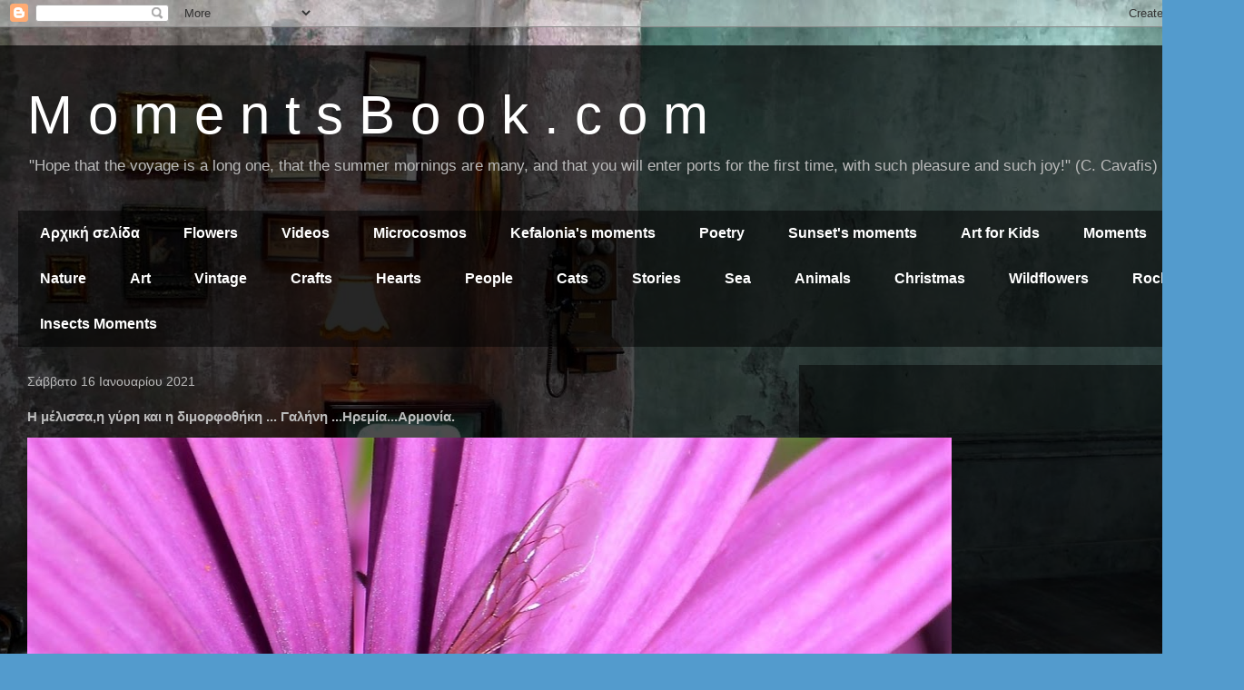

--- FILE ---
content_type: text/html; charset=UTF-8
request_url: https://www.momentsbook.com/b/stats?style=BLACK_TRANSPARENT&timeRange=ALL_TIME&token=APq4FmDjguADZXu4nOdTiEViP9LzYThl-d_JDzm-MB6HuTnLKEQAkjCoQCGxewDwSPK5Oo0z9fVpnjTLK0HIyIke4YQhFikzBg
body_size: -36
content:
{"total":1182231,"sparklineOptions":{"backgroundColor":{"fillOpacity":0.1,"fill":"#000000"},"series":[{"areaOpacity":0.3,"color":"#202020"}]},"sparklineData":[[0,63],[1,53],[2,78],[3,64],[4,69],[5,39],[6,59],[7,78],[8,99],[9,45],[10,49],[11,49],[12,98],[13,47],[14,45],[15,39],[16,19],[17,17],[18,13],[19,15],[20,15],[21,27],[22,12],[23,25],[24,17],[25,13],[26,17],[27,21],[28,30],[29,6]],"nextTickMs":1200000}

--- FILE ---
content_type: text/html; charset=utf-8
request_url: https://www.google.com/recaptcha/api2/aframe
body_size: 267
content:
<!DOCTYPE HTML><html><head><meta http-equiv="content-type" content="text/html; charset=UTF-8"></head><body><script nonce="CfpPcGvHHKq-aulBLb1M-Q">/** Anti-fraud and anti-abuse applications only. See google.com/recaptcha */ try{var clients={'sodar':'https://pagead2.googlesyndication.com/pagead/sodar?'};window.addEventListener("message",function(a){try{if(a.source===window.parent){var b=JSON.parse(a.data);var c=clients[b['id']];if(c){var d=document.createElement('img');d.src=c+b['params']+'&rc='+(localStorage.getItem("rc::a")?sessionStorage.getItem("rc::b"):"");window.document.body.appendChild(d);sessionStorage.setItem("rc::e",parseInt(sessionStorage.getItem("rc::e")||0)+1);localStorage.setItem("rc::h",'1769768537596');}}}catch(b){}});window.parent.postMessage("_grecaptcha_ready", "*");}catch(b){}</script></body></html>